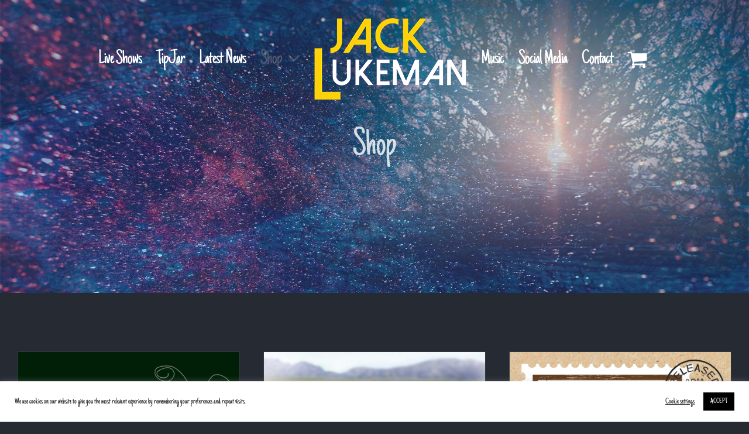

--- FILE ---
content_type: text/html; charset=UTF-8
request_url: https://www.jacklukeman.com/shop/?product_count=18&product_orderby=rating&product_view=grid&product_order=asc
body_size: 15300
content:
<!DOCTYPE html>
<html class="avada-html-layout-wide avada-html-header-position-top avada-header-color-not-opaque" lang="en-GB">
<head>
	<meta http-equiv="X-UA-Compatible" content="IE=edge" />
	<meta http-equiv="Content-Type" content="text/html; charset=utf-8"/>
	<meta name="viewport" content="width=device-width, initial-scale=1" />
		<script type="text/javascript">
		var tip_jar_wp_editing_strings = {"edit":"Edit","view":"View","remove":"Remove","choose_image":"Choose image","select_an_item_for_upload":"Select an item","use_uploaded_item":"Use item","choose_file_to_be_delivered":"Choose the file to be delievered to the user","enable_file_download_mode":"Enable File Download Mode","disable_file_download_mode":"Disable File Download Mode","deliverable_file_title":"Deliverable File","deliverable_file_description":"This file will be given to the user after they pay (or enter $0):","require_users_email_title":"Require User's Email?","require_users_email_description":"Do you want to require the user to enter their email to get this file?","email_required":"Email required","email_not_required":"Email not required","instructions_to_user_title":"Instructions to user","instructions_to_user_description":"This is what the user will see above the download button. Use it to give them instructions, or just say \"thanks\" for downloading.","instructions_title":"Instructions Title","instructions_description":"Instructions Description","file_download_mode_description":"File Download Mode allows you to give the user a file after they pay. Leave this disabled for a normal tip form.","tip_forms_display_style":"Tip Form's Display Style","how_should_the_tip_form_display":"How should the Tip Form display?","embed_in_place":"Embed in-place","start_as_a_button":"Start as a button","start_as_a_text_link":"Start as a text link","with_the_text":"with the text","which":"which","opens_in_place":"opens in-place","opens_in_modal":"opens in modal (pop-up)","when_clicked":"when clicked.","enable_recurring_options":"Enable recurring options? (Currently disabled)","disable_recurring_options":"Disable recurring options","agreement_text":"Agreement text","view_terms_button_text":"\"View Terms\" button text","terms_and_conditions_title":"Terms and Conditions Title","terms_and_conditions_body":"Terms and Conditions Body (leave this blank to hide on front-end)","optional_subtitle_here":"Optional subtitle here.","optional_title_here":"Optional title here.","optional_header_media_here":"\"Optional place to display audio or video.\"","insert_shortcode_area_title":"When you're ready, insert the shortcode.","insert_shortcode":"Insert Shortcode","update_shortcode":"Update Shortcode","cancel_shortcode":"Cancel","media_above_payment_form":"Set the media to show above payment form","description_top_media_type":"What would you like to show above the payment form?"};
	</script>
	<meta name='robots' content='index, follow, max-image-preview:large, max-snippet:-1, max-video-preview:-1' />

	<!-- This site is optimized with the Yoast SEO plugin v21.0 - https://yoast.com/wordpress/plugins/seo/ -->
	<title>Official Jack Lukeman Webshop</title>
	<meta name="description" content="Official Jack Lukeman webshop with CD, DVD, Vinyl and Downloads available to send worldwide" />
	<link rel="canonical" href="https://www.jacklukeman.com/shop/" />
	<meta property="og:locale" content="en_GB" />
	<meta property="og:type" content="article" />
	<meta property="og:title" content="Official Jack Lukeman Webshop" />
	<meta property="og:description" content="Official Jack Lukeman webshop with CD, DVD, Vinyl and Downloads available to send worldwide" />
	<meta property="og:url" content="https://www.jacklukeman.com/shop/" />
	<meta property="og:site_name" content="Jack Lukeman" />
	<meta property="article:publisher" content="https://www.facebook.com/jacklukeman" />
	<meta property="article:modified_time" content="2021-01-30T19:19:46+00:00" />
	<meta property="og:image" content="https://www.jacklukeman.com/wp-content/uploads/2021/01/shows-poster.jpg" />
	<meta property="og:image:width" content="600" />
	<meta property="og:image:height" content="849" />
	<meta property="og:image:type" content="image/jpeg" />
	<meta name="twitter:card" content="summary_large_image" />
	<meta name="twitter:site" content="@jackllukeman" />
	<script type="application/ld+json" class="yoast-schema-graph">{"@context":"https://schema.org","@graph":[{"@type":"WebPage","@id":"https://www.jacklukeman.com/shop/","url":"https://www.jacklukeman.com/shop/","name":"Official Jack Lukeman Webshop","isPartOf":{"@id":"https://www.jacklukeman.com/#website"},"primaryImageOfPage":{"@id":"https://www.jacklukeman.com/shop/#primaryimage"},"image":{"@id":"https://www.jacklukeman.com/shop/#primaryimage"},"thumbnailUrl":"https://www.jacklukeman.com/wp-content/uploads/2020/10/broken_cvr.jpg","datePublished":"2020-10-10T11:20:22+00:00","dateModified":"2021-01-30T19:19:46+00:00","description":"Official Jack Lukeman webshop with CD, DVD, Vinyl and Downloads available to send worldwide","breadcrumb":{"@id":"https://www.jacklukeman.com/shop/#breadcrumb"},"inLanguage":"en-GB","potentialAction":[{"@type":"ReadAction","target":["https://www.jacklukeman.com/shop/"]}]},{"@type":"ImageObject","inLanguage":"en-GB","@id":"https://www.jacklukeman.com/shop/#primaryimage","url":"https://www.jacklukeman.com/wp-content/uploads/2020/10/broken_cvr.jpg","contentUrl":"https://www.jacklukeman.com/wp-content/uploads/2020/10/broken_cvr.jpg","width":583,"height":583,"caption":"Broken Songs Album Cover"},{"@type":"BreadcrumbList","@id":"https://www.jacklukeman.com/shop/#breadcrumb","itemListElement":[{"@type":"ListItem","position":1,"name":"Home","item":"https://www.jacklukeman.com/"},{"@type":"ListItem","position":2,"name":"Shop"}]},{"@type":"WebSite","@id":"https://www.jacklukeman.com/#website","url":"https://www.jacklukeman.com/","name":"Jack Lukeman","description":"Irish Musican and Songwriter","publisher":{"@id":"https://www.jacklukeman.com/#organization"},"potentialAction":[{"@type":"SearchAction","target":{"@type":"EntryPoint","urlTemplate":"https://www.jacklukeman.com/?s={search_term_string}"},"query-input":"required name=search_term_string"}],"inLanguage":"en-GB"},{"@type":"Organization","@id":"https://www.jacklukeman.com/#organization","name":"Jack Lukeman","url":"https://www.jacklukeman.com/","logo":{"@type":"ImageObject","inLanguage":"en-GB","@id":"https://www.jacklukeman.com/#/schema/logo/image/","url":"https://www.jacklukeman.com/wp-content/uploads/2020/10/jl-logo-emailhdr.png","contentUrl":"https://www.jacklukeman.com/wp-content/uploads/2020/10/jl-logo-emailhdr.png","width":300,"height":133,"caption":"Jack Lukeman"},"image":{"@id":"https://www.jacklukeman.com/#/schema/logo/image/"},"sameAs":["https://www.facebook.com/jacklukeman","https://twitter.com/jackllukeman","https://www.youtube.com/jacklukeman","https://www.instagram.com/jacklukeman_aka_jackl/"]}]}</script>
	<!-- / Yoast SEO plugin. -->


<link rel='dns-prefetch' href='//widget.bandsintown.com' />
<link rel='dns-prefetch' href='//js.stripe.com' />
<link rel="alternate" type="application/rss+xml" title="Jack Lukeman &raquo; Feed" href="https://www.jacklukeman.com/feed/" />
					<link rel="shortcut icon" href="https://www.jacklukeman.com/wp-content/uploads/2020/10/JL-favx32.png" type="image/x-icon" />
		
					<!-- Apple Touch Icon -->
			<link rel="apple-touch-icon" sizes="180x180" href="https://www.jacklukeman.com/wp-content/uploads/2020/10/JL-favx100.png">
		
					<!-- Android Icon -->
			<link rel="icon" sizes="192x192" href="https://www.jacklukeman.com/wp-content/uploads/2020/10/JL-favx100.png">
		
					<!-- MS Edge Icon -->
			<meta name="msapplication-TileImage" content="https://www.jacklukeman.com/wp-content/uploads/2020/10/JL-favx100.png">
				<link rel="alternate" type="application/rss+xml" title="Jack Lukeman &raquo; Products Feed" href="https://www.jacklukeman.com/shop/feed/" />
<link rel='stylesheet' id='cookie-law-info-css' href='https://www.jacklukeman.com/wp-content/plugins/cookie-law-info/legacy/public/css/cookie-law-info-public.css?ver=3.2.1' type='text/css' media='all' />
<link rel='stylesheet' id='cookie-law-info-gdpr-css' href='https://www.jacklukeman.com/wp-content/plugins/cookie-law-info/legacy/public/css/cookie-law-info-gdpr.css?ver=3.2.1' type='text/css' media='all' />
<link rel='stylesheet' id='eeb-css-frontend-css' href='https://www.jacklukeman.com/wp-content/plugins/email-encoder-bundle/core/includes/assets/css/style.css?ver=240326-140052' type='text/css' media='all' />
<link rel='stylesheet' id='dashicons-css' href='https://www.jacklukeman.com/wp-includes/css/dashicons.min.css?ver=6.4.7' type='text/css' media='all' />
<style id='woocommerce-inline-inline-css' type='text/css'>
.woocommerce form .form-row .required { visibility: visible; }
</style>
<link rel='stylesheet' id='audioigniter-css' href='https://www.jacklukeman.com/wp-content/plugins/audioigniter/player/build/style.css?ver=2.0.0' type='text/css' media='all' />
<link rel='stylesheet' id='tip_jar_wp_default_skin-css' href='https://www.jacklukeman.com/wp-content/plugins/tip-jar-wp/includes/frontend/css/build/tip-jar-wp.css?ver=2.1.0' type='text/css' media='all' />
<link rel='stylesheet' id='tip_jar_wp_flags-css' href='https://www.jacklukeman.com/wp-content/plugins/tip-jar-wp/assets/images/flags/flags.min.css?ver=2.1.0' type='text/css' media='all' />
<style id='themecomplete-extra-css-inline-css' type='text/css'>
.woocommerce #content table.cart img.epo-upload-image, .woocommerce table.cart img.epo-upload-image, .woocommerce-page #content table.cart img.epo-upload-image, .woocommerce-page table.cart img.epo-upload-image, .epo-upload-image {max-width: calc(70% - 0.5em)  !important;max-height: none !important;}

</style>
<link rel='stylesheet' id='prdctfltr-css' href='https://www.jacklukeman.com/wp-content/plugins/prdctfltr/includes/css/style.min.css?ver=7.3.4' type='text/css' media='all' />
<link rel='stylesheet' id='fusion-dynamic-css-css' href='https://www.jacklukeman.com/wp-content/uploads/fusion-styles/e9274d13493ca1f0bfe3ffc946e05e44.min.css?ver=3.9.2' type='text/css' media='all' />
<script type="text/javascript" src="https://widget.bandsintown.com/main.min.js?ver=6.4.7" id="bit-tour-dates-js"></script>
<script type="text/javascript" src="https://www.jacklukeman.com/wp-includes/js/jquery/jquery.min.js?ver=3.7.1" id="jquery-core-js"></script>
<script type="text/javascript" id="cookie-law-info-js-extra">
/* <![CDATA[ */
var Cli_Data = {"nn_cookie_ids":["Google_gid","AMP_TOKEN","_gac_UA-7737556-1"],"cookielist":[],"non_necessary_cookies":{"non-necessary":["Google_gid","AMP_TOKEN","_gac_UA-7737556-1"]},"ccpaEnabled":"","ccpaRegionBased":"","ccpaBarEnabled":"","strictlyEnabled":["necessary","obligatoire"],"ccpaType":"gdpr","js_blocking":"1","custom_integration":"","triggerDomRefresh":"","secure_cookies":""};
var cli_cookiebar_settings = {"animate_speed_hide":"500","animate_speed_show":"500","background":"#FFF","border":"#b1a6a6c2","border_on":"","button_1_button_colour":"#000000","button_1_button_hover":"#000000","button_1_link_colour":"#fff","button_1_as_button":"1","button_1_new_win":"","button_2_button_colour":"#333","button_2_button_hover":"#292929","button_2_link_colour":"#444","button_2_as_button":"","button_2_hidebar":"","button_3_button_colour":"#3566bb","button_3_button_hover":"#2a5296","button_3_link_colour":"#fff","button_3_as_button":"1","button_3_new_win":"","button_4_button_colour":"#000","button_4_button_hover":"#000000","button_4_link_colour":"#333333","button_4_as_button":"","button_7_button_colour":"#61a229","button_7_button_hover":"#4e8221","button_7_link_colour":"#fff","button_7_as_button":"1","button_7_new_win":"","font_family":"inherit","header_fix":"","notify_animate_hide":"1","notify_animate_show":"","notify_div_id":"#cookie-law-info-bar","notify_position_horizontal":"right","notify_position_vertical":"bottom","scroll_close":"","scroll_close_reload":"","accept_close_reload":"","reject_close_reload":"","showagain_tab":"","showagain_background":"#fff","showagain_border":"#000","showagain_div_id":"#cookie-law-info-again","showagain_x_position":"100px","text":"#333333","show_once_yn":"","show_once":"10000","logging_on":"","as_popup":"","popup_overlay":"1","bar_heading_text":"","cookie_bar_as":"banner","popup_showagain_position":"bottom-right","widget_position":"left"};
var log_object = {"ajax_url":"https:\/\/www.jacklukeman.com\/wp-admin\/admin-ajax.php"};
/* ]]> */
</script>
<script type="text/javascript" src="https://www.jacklukeman.com/wp-content/plugins/cookie-law-info/legacy/public/js/cookie-law-info-public.js?ver=3.2.1" id="cookie-law-info-js"></script>
<script type="text/javascript" src="https://www.jacklukeman.com/wp-content/plugins/email-encoder-bundle/core/includes/assets/js/custom.js?ver=240326-140052" id="eeb-js-frontend-js"></script>
<script type="text/javascript" id="wp-goal-tracker-ga-js-extra">
/* <![CDATA[ */
var wpGoalTrackerGaEvents = {"pending":{"view_item":[],"begin_checkout":[],"add_to_cart":[],"view_cart":[],"purchase":[]}};
var wpGoalTrackerGa = {"version":"1.1.3","is_front_page":"","trackLinks":{"enabled":true,"type":"all"},"trackEmailLinks":"1","click":[],"visibility":[],"pageTitle":"Broken Songs"};
/* ]]> */
</script>
<script type="text/javascript" src="https://www.jacklukeman.com/wp-content/plugins/goal-tracker-ga/public/js/wp-goal-tracker-ga-public.js?ver=1.1.3" id="wp-goal-tracker-ga-js"></script>
<script type="text/javascript" src="https://www.jacklukeman.com/wp-includes/js/dist/vendor/wp-polyfill-inert.min.js?ver=3.1.2" id="wp-polyfill-inert-js"></script>
<script type="text/javascript" src="https://www.jacklukeman.com/wp-includes/js/dist/vendor/regenerator-runtime.min.js?ver=0.14.0" id="regenerator-runtime-js"></script>
<script type="text/javascript" src="https://www.jacklukeman.com/wp-includes/js/dist/vendor/wp-polyfill.min.js?ver=3.15.0" id="wp-polyfill-js"></script>
<script type="text/javascript" src="https://www.jacklukeman.com/wp-includes/js/dist/hooks.min.js?ver=c6aec9a8d4e5a5d543a1" id="wp-hooks-js"></script>
<script type="text/javascript" id="say-what-js-js-extra">
/* <![CDATA[ */
var say_what_data = {"replacements":{"woocommerce|In stock|":"Available"}};
/* ]]> */
</script>
<script type="text/javascript" src="https://www.jacklukeman.com/wp-content/plugins/say-what/assets/build/frontend.js?ver=fd31684c45e4d85aeb4e" id="say-what-js-js"></script>
<script type="text/javascript" src="https://www.jacklukeman.com/wp-includes/js/dist/vendor/react.min.js?ver=18.2.0" id="react-js"></script>
<script type="text/javascript" src="https://www.jacklukeman.com/wp-includes/js/dist/vendor/react-dom.min.js?ver=18.2.0" id="react-dom-js"></script>
<script type="text/javascript" src="https://js.stripe.com/v3/" id="stripe_js-js"></script>
<link rel="https://api.w.org/" href="https://www.jacklukeman.com/wp-json/" /><link rel="EditURI" type="application/rsd+xml" title="RSD" href="https://www.jacklukeman.com/xmlrpc.php?rsd" />
<meta name="generator" content="WordPress 6.4.7" />
<meta name="generator" content="WooCommerce 7.7.2" />
<!-- Global site tag (gtag.js) - Google Analytics -->
		<script async src="https://www.googletagmanager.com/gtag/js?id=G-FV7J97G3WR"></script>
		<script>
			window.dataLayer = window.dataLayer || [];
			function gtag(){dataLayer.push(arguments);}
			gtag("js", new Date());

			gtag("config", "G-FV7J97G3WR");
		</script><style type="text/css"></style><style type="text/css" id="css-fb-visibility">@media screen and (max-width: 640px){.fusion-no-small-visibility{display:none !important;}body .sm-text-align-center{text-align:center !important;}body .sm-text-align-left{text-align:left !important;}body .sm-text-align-right{text-align:right !important;}body .sm-flex-align-center{justify-content:center !important;}body .sm-flex-align-flex-start{justify-content:flex-start !important;}body .sm-flex-align-flex-end{justify-content:flex-end !important;}body .sm-mx-auto{margin-left:auto !important;margin-right:auto !important;}body .sm-ml-auto{margin-left:auto !important;}body .sm-mr-auto{margin-right:auto !important;}body .fusion-absolute-position-small{position:absolute;top:auto;width:100%;}.awb-sticky.awb-sticky-small{ position: sticky; top: var(--awb-sticky-offset,0); }}@media screen and (min-width: 641px) and (max-width: 1024px){.fusion-no-medium-visibility{display:none !important;}body .md-text-align-center{text-align:center !important;}body .md-text-align-left{text-align:left !important;}body .md-text-align-right{text-align:right !important;}body .md-flex-align-center{justify-content:center !important;}body .md-flex-align-flex-start{justify-content:flex-start !important;}body .md-flex-align-flex-end{justify-content:flex-end !important;}body .md-mx-auto{margin-left:auto !important;margin-right:auto !important;}body .md-ml-auto{margin-left:auto !important;}body .md-mr-auto{margin-right:auto !important;}body .fusion-absolute-position-medium{position:absolute;top:auto;width:100%;}.awb-sticky.awb-sticky-medium{ position: sticky; top: var(--awb-sticky-offset,0); }}@media screen and (min-width: 1025px){.fusion-no-large-visibility{display:none !important;}body .lg-text-align-center{text-align:center !important;}body .lg-text-align-left{text-align:left !important;}body .lg-text-align-right{text-align:right !important;}body .lg-flex-align-center{justify-content:center !important;}body .lg-flex-align-flex-start{justify-content:flex-start !important;}body .lg-flex-align-flex-end{justify-content:flex-end !important;}body .lg-mx-auto{margin-left:auto !important;margin-right:auto !important;}body .lg-ml-auto{margin-left:auto !important;}body .lg-mr-auto{margin-right:auto !important;}body .fusion-absolute-position-large{position:absolute;top:auto;width:100%;}.awb-sticky.awb-sticky-large{ position: sticky; top: var(--awb-sticky-offset,0); }}</style>	<noscript><style>.woocommerce-product-gallery{ opacity: 1 !important; }</style></noscript>
	<meta name="generator" content="Powered by Slider Revolution 6.6.7 - responsive, Mobile-Friendly Slider Plugin for WordPress with comfortable drag and drop interface." />
<meta name="generator" content="Product Filter for WooCommerce"/><script>function setREVStartSize(e){
			//window.requestAnimationFrame(function() {
				window.RSIW = window.RSIW===undefined ? window.innerWidth : window.RSIW;
				window.RSIH = window.RSIH===undefined ? window.innerHeight : window.RSIH;
				try {
					var pw = document.getElementById(e.c).parentNode.offsetWidth,
						newh;
					pw = pw===0 || isNaN(pw) || (e.l=="fullwidth" || e.layout=="fullwidth") ? window.RSIW : pw;
					e.tabw = e.tabw===undefined ? 0 : parseInt(e.tabw);
					e.thumbw = e.thumbw===undefined ? 0 : parseInt(e.thumbw);
					e.tabh = e.tabh===undefined ? 0 : parseInt(e.tabh);
					e.thumbh = e.thumbh===undefined ? 0 : parseInt(e.thumbh);
					e.tabhide = e.tabhide===undefined ? 0 : parseInt(e.tabhide);
					e.thumbhide = e.thumbhide===undefined ? 0 : parseInt(e.thumbhide);
					e.mh = e.mh===undefined || e.mh=="" || e.mh==="auto" ? 0 : parseInt(e.mh,0);
					if(e.layout==="fullscreen" || e.l==="fullscreen")
						newh = Math.max(e.mh,window.RSIH);
					else{
						e.gw = Array.isArray(e.gw) ? e.gw : [e.gw];
						for (var i in e.rl) if (e.gw[i]===undefined || e.gw[i]===0) e.gw[i] = e.gw[i-1];
						e.gh = e.el===undefined || e.el==="" || (Array.isArray(e.el) && e.el.length==0)? e.gh : e.el;
						e.gh = Array.isArray(e.gh) ? e.gh : [e.gh];
						for (var i in e.rl) if (e.gh[i]===undefined || e.gh[i]===0) e.gh[i] = e.gh[i-1];
											
						var nl = new Array(e.rl.length),
							ix = 0,
							sl;
						e.tabw = e.tabhide>=pw ? 0 : e.tabw;
						e.thumbw = e.thumbhide>=pw ? 0 : e.thumbw;
						e.tabh = e.tabhide>=pw ? 0 : e.tabh;
						e.thumbh = e.thumbhide>=pw ? 0 : e.thumbh;
						for (var i in e.rl) nl[i] = e.rl[i]<window.RSIW ? 0 : e.rl[i];
						sl = nl[0];
						for (var i in nl) if (sl>nl[i] && nl[i]>0) { sl = nl[i]; ix=i;}
						var m = pw>(e.gw[ix]+e.tabw+e.thumbw) ? 1 : (pw-(e.tabw+e.thumbw)) / (e.gw[ix]);
						newh =  (e.gh[ix] * m) + (e.tabh + e.thumbh);
					}
					var el = document.getElementById(e.c);
					if (el!==null && el) el.style.height = newh+"px";
					el = document.getElementById(e.c+"_wrapper");
					if (el!==null && el) {
						el.style.height = newh+"px";
						el.style.display = "block";
					}
				} catch(e){
					console.log("Failure at Presize of Slider:" + e)
				}
			//});
		  };</script>
		<style type="text/css" id="wp-custom-css">
			.checkout .payment_methods .payment_box {background-color:#323844}
.cart-empty woocommerce-info{padding:0px 20px;}
/**/
.tip-jar-wp-payment-field-recurring {display:none}
.top-jar-wp-alternate-actions {display:none}
input[type="email"],input[type="text"],input[type="tel"],input[type="number"],textarea {color:black}
/*.ff-item .ff-content p {font-size:18px}
.single-product #main .product h2.product_title {font-size:40px}*/
.product .product-buttons {display:none}
.single-product #main .product 
h2.product_title {font-size:40px}		</style>
				<script type="text/javascript">
			var doc = document.documentElement;
			doc.setAttribute( 'data-useragent', navigator.userAgent );
		</script>
		
	<script>
	jQuery( document ).ready( function() {
		var $buttons = jQuery( '.fusion-button[data-ga-url]' );
		jQuery.each( $buttons, function( index, element ) {
			jQuery( element ).attr( 'onclick', 'return gtag_report_conversion(\'' +  jQuery( element ).data( 'ga-url' ) + '\');' );
		} );
	} );
</script></head>

<body class="archive post-type-archive post-type-archive-product wp-custom-logo theme-jacklukeman woocommerce-shop woocommerce woocommerce-page woocommerce-no-js awb-no-sidebars fusion-image-hovers fusion-pagination-sizing fusion-button_type-flat fusion-button_span-no fusion-button_gradient-linear avada-image-rollover-circle-no avada-image-rollover-yes avada-image-rollover-direction-left prdctfltr-ajax prdctfltr-shop fusion-body ltr fusion-sticky-header no-tablet-sticky-header no-mobile-sticky-header no-mobile-slidingbar no-desktop-totop no-mobile-totop avada-has-rev-slider-styles fusion-disable-outline fusion-sub-menu-fade mobile-logo-pos-left layout-wide-mode avada-has-boxed-modal-shadow-none layout-scroll-offset-full avada-has-zero-margin-offset-top fusion-top-header menu-text-align-center fusion-woo-product-design-classic fusion-woo-shop-page-columns-3 fusion-woo-related-columns-3 fusion-woo-archive-page-columns-3 avada-has-woo-gallery-disabled woo-sale-badge-circle woo-outofstock-badge-top_bar mobile-menu-design-classic fusion-show-pagination-text fusion-header-layout-v7 avada-responsive avada-footer-fx-none avada-menu-highlight-style-bar fusion-search-form-classic fusion-main-menu-search-dropdown fusion-avatar-square avada-sticky-shrinkage avada-dropdown-styles avada-blog-layout-timeline avada-blog-archive-layout-masonry avada-header-shadow-no avada-menu-icon-position-left avada-has-megamenu-shadow avada-has-mainmenu-dropdown-divider avada-has-header-100-width avada-has-pagetitle-bg-full avada-has-100-footer avada-has-breadcrumb-mobile-hidden avada-has-pagetitlebar-retina-bg-image avada-has-titlebar-bar_and_content avada-has-pagination-padding avada-flyout-menu-direction-fade avada-ec-views-v1" data-awb-post-id="1353">
		<a class="skip-link screen-reader-text" href="#content">Skip to content</a>

	<div id="boxed-wrapper">
		
		<div id="wrapper" class="fusion-wrapper">
			<div id="home" style="position:relative;top:-1px;"></div>
							
					
			<header class="fusion-header-wrapper">
				<div class="fusion-header-v7 fusion-logo-alignment fusion-logo-left fusion-sticky-menu- fusion-sticky-logo-1 fusion-mobile-logo-1  fusion-mobile-menu-design-classic">
					<div class="fusion-header-sticky-height"></div>
<div class="fusion-header" >
	<div class="fusion-row fusion-middle-logo-menu">
				<nav class="fusion-main-menu fusion-main-menu-sticky" aria-label="Main Menu"><ul id="menu-main-menu" class="fusion-menu fusion-middle-logo-ul"><li  id="menu-item-20"  class="menu-item menu-item-type-post_type menu-item-object-page menu-item-20"  data-item-id="20"><a  href="https://www.jacklukeman.com/gigs/" class="fusion-top-level-link fusion-bar-highlight"><span class="menu-text">Live Shows</span></a></li><li  id="menu-item-2550"  class="menu-item menu-item-type-post_type menu-item-object-page menu-item-2550"  data-item-id="2550"><a  href="https://www.jacklukeman.com/tips/" class="fusion-top-level-link fusion-bar-highlight"><span class="menu-text">TipJar</span></a></li><li  id="menu-item-19"  class="menu-item menu-item-type-post_type menu-item-object-page menu-item-19"  data-item-id="19"><a  href="https://www.jacklukeman.com/news/" class="fusion-top-level-link fusion-bar-highlight"><span class="menu-text">Latest News</span></a></li><li  id="menu-item-1305"  class="menu-item menu-item-type-post_type menu-item-object-page menu-item-has-children current-menu-item current_page_item menu-item-1305 fusion-dropdown-menu"  data-item-id="1305"><a  href="https://www.jacklukeman.com/shop/" class="fusion-top-level-link fusion-bar-highlight"><span class="menu-text">Shop</span> <span class="fusion-caret"><i class="fusion-dropdown-indicator" aria-hidden="true"></i></span></a><ul class="sub-menu"><li  id="menu-item-1767"  class="menu-item menu-item-type-post_type menu-item-object-page menu-item-1767 fusion-dropdown-submenu" ><a  href="https://www.jacklukeman.com/account/" class="fusion-bar-highlight"><span>My Account</span></a></li></ul></li>	<li class="fusion-middle-logo-menu-logo fusion-logo" data-margin-top="31px" data-margin-bottom="31px" data-margin-left="0px" data-margin-right="0px">
			<a class="fusion-logo-link"  href="https://www.jacklukeman.com/" >

						<!-- standard logo -->
			<img src="https://www.jacklukeman.com/wp-content/uploads/2022/09/echo-on-logo.png" srcset="https://www.jacklukeman.com/wp-content/uploads/2022/09/echo-on-logo.png 1x, https://www.jacklukeman.com/wp-content/uploads/2022/09/echo-on-logox2.png 2x" width="260" height="139" style="max-height:139px;height:auto;" alt="Jack Lukeman Logo" data-retina_logo_url="https://www.jacklukeman.com/wp-content/uploads/2022/09/echo-on-logox2.png" class="fusion-standard-logo" />

											<!-- mobile logo -->
				<img src="https://www.jacklukeman.com/wp-content/uploads/2022/09/echo-on-logo.png" srcset="https://www.jacklukeman.com/wp-content/uploads/2022/09/echo-on-logo.png 1x, https://www.jacklukeman.com/wp-content/uploads/2022/09/echo-on-logox2.png 2x" width="260" height="139" style="max-height:139px;height:auto;" alt="Jack Lukeman Logo" data-retina_logo_url="https://www.jacklukeman.com/wp-content/uploads/2022/09/echo-on-logox2.png" class="fusion-mobile-logo" />
			
											<!-- sticky header logo -->
				<img src="https://www.jacklukeman.com/wp-content/uploads/2022/09/echo-on-logo.png" srcset="https://www.jacklukeman.com/wp-content/uploads/2022/09/echo-on-logo.png 1x, https://www.jacklukeman.com/wp-content/uploads/2022/09/echo-on-logox2.png 2x" width="260" height="139" style="max-height:139px;height:auto;" alt="Jack Lukeman Logo" data-retina_logo_url="https://www.jacklukeman.com/wp-content/uploads/2022/09/echo-on-logox2.png" class="fusion-sticky-logo" />
					</a>
		</li><li  id="menu-item-1600"  class="menu-item menu-item-type-post_type menu-item-object-page menu-item-1600"  data-item-id="1600"><a  href="https://www.jacklukeman.com/music/" class="fusion-top-level-link fusion-bar-highlight"><span class="menu-text">Music</span></a></li><li  id="menu-item-1447"  class="menu-item menu-item-type-post_type menu-item-object-page menu-item-1447"  data-item-id="1447"><a  href="https://www.jacklukeman.com/social/" class="fusion-top-level-link fusion-bar-highlight"><span class="menu-text">Social Media</span></a></li><li  id="menu-item-2250"  class="menu-item menu-item-type-post_type menu-item-object-page menu-item-2250"  data-item-id="2250"><a  href="https://www.jacklukeman.com/contact/" class="fusion-top-level-link fusion-bar-highlight"><span class="menu-text">Contact</span></a></li><li class="fusion-custom-menu-item fusion-menu-cart fusion-main-menu-cart fusion-widget-cart-counter"><a class="fusion-main-menu-icon fusion-bar-highlight" href="https://www.jacklukeman.com/basket/"><span class="menu-text" aria-label="View Cart"></span></a></li></ul></nav><div class="fusion-mobile-navigation"><ul id="menu-main-menu-1" class="fusion-mobile-menu"><li   class="menu-item menu-item-type-post_type menu-item-object-page menu-item-20"  data-item-id="20"><a  href="https://www.jacklukeman.com/gigs/" class="fusion-top-level-link fusion-bar-highlight"><span class="menu-text">Live Shows</span></a></li><li   class="menu-item menu-item-type-post_type menu-item-object-page menu-item-2550"  data-item-id="2550"><a  href="https://www.jacklukeman.com/tips/" class="fusion-top-level-link fusion-bar-highlight"><span class="menu-text">TipJar</span></a></li><li   class="menu-item menu-item-type-post_type menu-item-object-page menu-item-19"  data-item-id="19"><a  href="https://www.jacklukeman.com/news/" class="fusion-top-level-link fusion-bar-highlight"><span class="menu-text">Latest News</span></a></li><li   class="menu-item menu-item-type-post_type menu-item-object-page menu-item-has-children current-menu-item current_page_item menu-item-1305 fusion-dropdown-menu"  data-item-id="1305"><a  href="https://www.jacklukeman.com/shop/" class="fusion-top-level-link fusion-bar-highlight"><span class="menu-text">Shop</span> <span class="fusion-caret"><i class="fusion-dropdown-indicator" aria-hidden="true"></i></span></a><ul class="sub-menu"><li   class="menu-item menu-item-type-post_type menu-item-object-page menu-item-1767 fusion-dropdown-submenu" ><a  href="https://www.jacklukeman.com/account/" class="fusion-bar-highlight"><span>My Account</span></a></li></ul></li>	<li class="fusion-middle-logo-menu-logo fusion-logo" data-margin-top="31px" data-margin-bottom="31px" data-margin-left="0px" data-margin-right="0px">
			<a class="fusion-logo-link"  href="https://www.jacklukeman.com/" >

						<!-- standard logo -->
			<img src="https://www.jacklukeman.com/wp-content/uploads/2022/09/echo-on-logo.png" srcset="https://www.jacklukeman.com/wp-content/uploads/2022/09/echo-on-logo.png 1x, https://www.jacklukeman.com/wp-content/uploads/2022/09/echo-on-logox2.png 2x" width="260" height="139" style="max-height:139px;height:auto;" alt="Jack Lukeman Logo" data-retina_logo_url="https://www.jacklukeman.com/wp-content/uploads/2022/09/echo-on-logox2.png" class="fusion-standard-logo" />

											<!-- mobile logo -->
				<img src="https://www.jacklukeman.com/wp-content/uploads/2022/09/echo-on-logo.png" srcset="https://www.jacklukeman.com/wp-content/uploads/2022/09/echo-on-logo.png 1x, https://www.jacklukeman.com/wp-content/uploads/2022/09/echo-on-logox2.png 2x" width="260" height="139" style="max-height:139px;height:auto;" alt="Jack Lukeman Logo" data-retina_logo_url="https://www.jacklukeman.com/wp-content/uploads/2022/09/echo-on-logox2.png" class="fusion-mobile-logo" />
			
											<!-- sticky header logo -->
				<img src="https://www.jacklukeman.com/wp-content/uploads/2022/09/echo-on-logo.png" srcset="https://www.jacklukeman.com/wp-content/uploads/2022/09/echo-on-logo.png 1x, https://www.jacklukeman.com/wp-content/uploads/2022/09/echo-on-logox2.png 2x" width="260" height="139" style="max-height:139px;height:auto;" alt="Jack Lukeman Logo" data-retina_logo_url="https://www.jacklukeman.com/wp-content/uploads/2022/09/echo-on-logox2.png" class="fusion-sticky-logo" />
					</a>
		</li><li   class="menu-item menu-item-type-post_type menu-item-object-page menu-item-1600"  data-item-id="1600"><a  href="https://www.jacklukeman.com/music/" class="fusion-top-level-link fusion-bar-highlight"><span class="menu-text">Music</span></a></li><li   class="menu-item menu-item-type-post_type menu-item-object-page menu-item-1447"  data-item-id="1447"><a  href="https://www.jacklukeman.com/social/" class="fusion-top-level-link fusion-bar-highlight"><span class="menu-text">Social Media</span></a></li><li   class="menu-item menu-item-type-post_type menu-item-object-page menu-item-2250"  data-item-id="2250"><a  href="https://www.jacklukeman.com/contact/" class="fusion-top-level-link fusion-bar-highlight"><span class="menu-text">Contact</span></a></li></ul></div>
<nav class="fusion-mobile-nav-holder fusion-mobile-menu-text-align-left" aria-label="Main Menu Mobile"></nav>

					</div>
</div>
				</div>
				<div class="fusion-clearfix"></div>
			</header>
								
							<div id="sliders-container" class="fusion-slider-visibility">
					</div>
				
					
							
			<section class="avada-page-titlebar-wrapper" aria-label="Page Title Bar">
	<div class="fusion-page-title-bar fusion-page-title-bar-breadcrumbs fusion-page-title-bar-center">
		<div class="fusion-page-title-row">
			<div class="fusion-page-title-wrapper">
				<div class="fusion-page-title-captions">

																							<h1 class="entry-title">Shop</h1>

											
																
				</div>

				
			</div>
		</div>
	</div>
</section>

						<main id="main" class="clearfix ">
				<div class="fusion-row" style="">
		<div class="woocommerce-container">
			<section id="content" class="" style="">
		<header class="woocommerce-products-header">
	
	</header>
<div class="woocommerce-notices-wrapper"></div>
<div class="catalog-ordering fusion-clearfix">
			<div class="orderby-order-container">
			<ul class="orderby order-dropdown">
				<li>
					<span class="current-li">
						<span class="current-li-content">
														<a aria-haspopup="true">Sort by <strong>Rating</strong></a>
						</span>
					</span>
					<ul>
																			<li class="">
																<a href="?product_count=18&product_orderby=default&product_view=grid&product_order=asc">Sort by <strong>Default Order</strong></a>
							</li>
												<li class="">
														<a href="?product_count=18&product_orderby=name&product_view=grid&product_order=asc">Sort by <strong>Name</strong></a>
						</li>
						<li class="">
														<a href="?product_count=18&product_orderby=price&product_view=grid&product_order=asc">Sort by <strong>Price</strong></a>
						</li>
						<li class="">
														<a href="?product_count=18&product_orderby=date&product_view=grid&product_order=asc">Sort by <strong>Date</strong></a>
						</li>
						<li class="">
														<a href="?product_count=18&product_orderby=popularity&product_view=grid&product_order=asc">Sort by <strong>Popularity</strong></a>
						</li>

													<li class="current">
																<a href="?product_count=18&product_orderby=rating&product_view=grid&product_order=asc">Sort by <strong>Rating</strong></a>
							</li>
											</ul>
				</li>
			</ul>

			<ul class="order">
															<li class="asc"><a aria-label="Descending order" aria-haspopup="true" href="?product_count=18&product_orderby=rating&product_view=grid&product_order=desc"><i class="awb-icon-arrow-down2" aria-hidden="true"></i></a></li>
												</ul>
		</div>

		<ul class="sort-count order-dropdown">
			<li>
				<span class="current-li">
					<a aria-haspopup="true">
						Show <strong>9 Products</strong>						</a>
					</span>
				<ul>
					<li class="">
						<a href="?product_count=9&product_orderby=rating&product_view=grid&product_order=asc">
							Show <strong>9 Products</strong>						</a>
					</li>
					<li class="current">
						<a href="?product_count=18&product_orderby=rating&product_view=grid&product_order=asc">
							Show <strong>18 Products</strong>						</a>
					</li>
					<li class="">
						<a href="?product_count=27&product_orderby=rating&product_view=grid&product_order=asc">
							Show <strong>27 Products</strong>						</a>
					</li>
				</ul>
			</li>
		</ul>
	
																<ul class="fusion-grid-list-view">
			<li class="fusion-grid-view-li active-view">
				<a class="fusion-grid-view" aria-label="View as grid" aria-haspopup="true" href="?product_count=18&product_orderby=rating&product_view=grid&product_order=asc"><i class="awb-icon-grid icomoon-grid" aria-hidden="true"></i></a>
			</li>
			<li class="fusion-list-view-li">
				<a class="fusion-list-view" aria-haspopup="true" aria-label="View as list" href="?product_count=18&product_orderby=rating&product_view=list&product_order=asc"><i class="awb-icon-list icomoon-list" aria-hidden="true"></i></a>
			</li>
		</ul>
	</div>
<ul class="products clearfix products-3">
<li class="product type-product post-1353 status-publish first instock product_cat-cd has-post-thumbnail taxable shipping-taxable purchasable product-type-simple product-grid-view">
	<div class="fusion-product-wrapper">
<a href="https://www.jacklukeman.com/product/broken-songs/" class="product-images" aria-label="Broken Songs">

<div class="featured-image">
		<img width="500" height="500" src="https://www.jacklukeman.com/wp-content/uploads/2020/10/broken_cvr-500x500.jpg" class="attachment-woocommerce_thumbnail size-woocommerce_thumbnail wp-post-image" alt="Broken Songs Album Cover" decoding="async" fetchpriority="high" srcset="https://www.jacklukeman.com/wp-content/uploads/2020/10/broken_cvr-66x66.jpg 66w, https://www.jacklukeman.com/wp-content/uploads/2020/10/broken_cvr-150x150.jpg 150w, https://www.jacklukeman.com/wp-content/uploads/2020/10/broken_cvr-200x200.jpg 200w, https://www.jacklukeman.com/wp-content/uploads/2020/10/broken_cvr-300x300.jpg 300w, https://www.jacklukeman.com/wp-content/uploads/2020/10/broken_cvr-400x400.jpg 400w, https://www.jacklukeman.com/wp-content/uploads/2020/10/broken_cvr-500x500.jpg 500w, https://www.jacklukeman.com/wp-content/uploads/2020/10/broken_cvr.jpg 583w" sizes="(max-width: 500px) 100vw, 500px" />
						<div class="cart-loading"><i class="awb-icon-spinner" aria-hidden="true"></i></div>
			</div>
</a>
<div class="fusion-product-content">
	<div class="product-details">
		<div class="product-details-container">
<h3 class="product-title">
	<a href="https://www.jacklukeman.com/product/broken-songs/">
		Broken Songs	</a>
</h3>
<div class="fusion-price-rating">

	<span class="price"><span class="woocommerce-Price-amount amount"><bdi><span class="woocommerce-Price-currencySymbol">&euro;</span>12.99</bdi></span> <small class="woocommerce-price-suffix">inc VAT</small></span>
		</div>
	</div>
</div>


	<div class="product-buttons">
		<div class="fusion-content-sep sep-single sep-solid"></div>
		<div class="product-buttons-container clearfix">
<a href="?add-to-cart=1353" data-quantity="1" class="button product_type_simple add_to_cart_button ajax_add_to_cart" data-product_id="1353" data-product_sku="cd-broken" aria-label="Add &ldquo;Broken Songs&rdquo; to your basket" rel="nofollow">Add to basket</a>
<a href="https://www.jacklukeman.com/product/broken-songs/" class="show_details_button">
	Details</a>


	</div>
	</div>

	</div> </div>
</li>
<li class="product type-product post-1354 status-publish instock product_cat-cd has-post-thumbnail taxable shipping-taxable purchasable product-type-simple product-grid-view">
	<div class="fusion-product-wrapper">
<a href="https://www.jacklukeman.com/product/burn-on-the-songs-of-randy-newman/" class="product-images" aria-label="Burn On &#8211; The Songs of Randy Newman">

<div class="featured-image">
		<img width="500" height="500" src="https://www.jacklukeman.com/wp-content/uploads/2020/10/burnon_cvr-500x500.jpg" class="attachment-woocommerce_thumbnail size-woocommerce_thumbnail wp-post-image" alt="Burn On Album Cover" decoding="async" srcset="https://www.jacklukeman.com/wp-content/uploads/2020/10/burnon_cvr-66x66.jpg 66w, https://www.jacklukeman.com/wp-content/uploads/2020/10/burnon_cvr-150x150.jpg 150w, https://www.jacklukeman.com/wp-content/uploads/2020/10/burnon_cvr-200x200.jpg 200w, https://www.jacklukeman.com/wp-content/uploads/2020/10/burnon_cvr-300x300.jpg 300w, https://www.jacklukeman.com/wp-content/uploads/2020/10/burnon_cvr-400x400.jpg 400w, https://www.jacklukeman.com/wp-content/uploads/2020/10/burnon_cvr-500x500.jpg 500w, https://www.jacklukeman.com/wp-content/uploads/2020/10/burnon_cvr.jpg 600w" sizes="(max-width: 500px) 100vw, 500px" />
						<div class="cart-loading"><i class="awb-icon-spinner" aria-hidden="true"></i></div>
			</div>
</a>
<div class="fusion-product-content">
	<div class="product-details">
		<div class="product-details-container">
<h3 class="product-title">
	<a href="https://www.jacklukeman.com/product/burn-on-the-songs-of-randy-newman/">
		Burn On &#8211; The Songs of Randy Newman	</a>
</h3>
<div class="fusion-price-rating">

	<span class="price"><span class="woocommerce-Price-amount amount"><bdi><span class="woocommerce-Price-currencySymbol">&euro;</span>12.99</bdi></span> <small class="woocommerce-price-suffix">inc VAT</small></span>
		</div>
	</div>
</div>


	<div class="product-buttons">
		<div class="fusion-content-sep sep-single sep-solid"></div>
		<div class="product-buttons-container clearfix">
<a href="?add-to-cart=1354" data-quantity="1" class="button product_type_simple add_to_cart_button ajax_add_to_cart" data-product_id="1354" data-product_sku="cd-burn-on" aria-label="Add &ldquo;Burn On - The Songs of Randy Newman&rdquo; to your basket" rel="nofollow">Add to basket</a>
<a href="https://www.jacklukeman.com/product/burn-on-the-songs-of-randy-newman/" class="show_details_button">
	Details</a>


	</div>
	</div>

	</div> </div>
</li>
<li class="product type-product post-1358 status-publish last instock product_cat-cd product_tag-lockdown-live has-post-thumbnail taxable shipping-taxable purchasable product-type-simple product-grid-view">
	<div class="fusion-product-wrapper">
<a href="https://www.jacklukeman.com/product/live-lockdown-sessions-volume-1-cd/" class="product-images" aria-label="Live Lockdown Sessions &#8211; Volume 1 (CD)">

<div class="featured-image">
		<img width="500" height="500" src="https://www.jacklukeman.com/wp-content/uploads/2020/10/jack-lukeman-live-1.jpg" class="attachment-woocommerce_thumbnail size-woocommerce_thumbnail wp-post-image" alt="Lockdown Sessions Album Cover" decoding="async" srcset="https://www.jacklukeman.com/wp-content/uploads/2020/10/jack-lukeman-live-1-66x66.jpg 66w, https://www.jacklukeman.com/wp-content/uploads/2020/10/jack-lukeman-live-1-150x150.jpg 150w, https://www.jacklukeman.com/wp-content/uploads/2020/10/jack-lukeman-live-1-200x200.jpg 200w, https://www.jacklukeman.com/wp-content/uploads/2020/10/jack-lukeman-live-1-300x300.jpg 300w, https://www.jacklukeman.com/wp-content/uploads/2020/10/jack-lukeman-live-1-400x400.jpg 400w, https://www.jacklukeman.com/wp-content/uploads/2020/10/jack-lukeman-live-1.jpg 500w" sizes="(max-width: 500px) 100vw, 500px" />
						<div class="cart-loading"><i class="awb-icon-spinner" aria-hidden="true"></i></div>
			</div>
</a>
<div class="fusion-product-content">
	<div class="product-details">
		<div class="product-details-container">
<h3 class="product-title">
	<a href="https://www.jacklukeman.com/product/live-lockdown-sessions-volume-1-cd/">
		Live Lockdown Sessions &#8211; Volume 1 (CD)	</a>
</h3>
<div class="fusion-price-rating">

	<span class="price"><span class="woocommerce-Price-amount amount"><bdi><span class="woocommerce-Price-currencySymbol">&euro;</span>12.99</bdi></span> <small class="woocommerce-price-suffix">inc VAT</small></span>
		</div>
	</div>
</div>


	<div class="product-buttons">
		<div class="fusion-content-sep sep-single sep-solid"></div>
		<div class="product-buttons-container clearfix">
<a href="?add-to-cart=1358" data-quantity="1" class="button product_type_simple add_to_cart_button ajax_add_to_cart" data-product_id="1358" data-product_sku="cd-lockdown-vol1" aria-label="Add &ldquo;Live Lockdown Sessions - Volume 1 (CD)&rdquo; to your basket" rel="nofollow">Add to basket</a>
<a href="https://www.jacklukeman.com/product/live-lockdown-sessions-volume-1-cd/" class="show_details_button">
	Details</a>


	</div>
	</div>

	</div> </div>
</li>
<li class="product type-product post-1360 status-publish first instock product_cat-cd product_cat-download product_cat-vinyl has-post-thumbnail taxable shipping-taxable purchasable product-type-variable product-grid-view">
	<div class="fusion-product-wrapper">
<a href="https://www.jacklukeman.com/product/magic-days/" class="product-images" aria-label="Magic Days (CD, Download, Vinyl)">

<div class="featured-image">
		<img width="500" height="500" src="https://www.jacklukeman.com/wp-content/uploads/2020/10/magic-days-500x500.jpg" class="attachment-woocommerce_thumbnail size-woocommerce_thumbnail wp-post-image" alt="Magic Days Album Cover" decoding="async" srcset="https://www.jacklukeman.com/wp-content/uploads/2020/10/magic-days-66x66.jpg 66w, https://www.jacklukeman.com/wp-content/uploads/2020/10/magic-days-150x150.jpg 150w, https://www.jacklukeman.com/wp-content/uploads/2020/10/magic-days-200x200.jpg 200w, https://www.jacklukeman.com/wp-content/uploads/2020/10/magic-days-300x300.jpg 300w, https://www.jacklukeman.com/wp-content/uploads/2020/10/magic-days-400x400.jpg 400w, https://www.jacklukeman.com/wp-content/uploads/2020/10/magic-days-500x500.jpg 500w, https://www.jacklukeman.com/wp-content/uploads/2020/10/magic-days-600x600.jpg 600w, https://www.jacklukeman.com/wp-content/uploads/2020/10/magic-days-700x700.jpg 700w, https://www.jacklukeman.com/wp-content/uploads/2020/10/magic-days-768x768.jpg 768w, https://www.jacklukeman.com/wp-content/uploads/2020/10/magic-days.jpg 800w" sizes="(max-width: 500px) 100vw, 500px" />
						<div class="cart-loading"><i class="awb-icon-spinner" aria-hidden="true"></i></div>
			</div>
</a>
<div class="fusion-product-content">
	<div class="product-details">
		<div class="product-details-container">
<h3 class="product-title">
	<a href="https://www.jacklukeman.com/product/magic-days/">
		Magic Days (CD, Download, Vinyl)	</a>
</h3>
<div class="fusion-price-rating">

	<span class="price"><span class="woocommerce-Price-amount amount"><bdi><span class="woocommerce-Price-currencySymbol">&euro;</span>10.99</bdi></span> &ndash; <span class="woocommerce-Price-amount amount"><bdi><span class="woocommerce-Price-currencySymbol">&euro;</span>25.00</bdi></span> <small class="woocommerce-price-suffix">inc VAT</small></span>
		</div>
	</div>
</div>


	<div class="product-buttons">
		<div class="fusion-content-sep sep-single sep-solid"></div>
		<div class="product-buttons-container clearfix">
<a href="https://www.jacklukeman.com/product/magic-days/" data-quantity="1" class="button product_type_variable add_to_cart_button" data-product_id="1360" data-product_sku="cd-magic-days" aria-label="Select options for &ldquo;Magic Days (CD, Download, Vinyl)&rdquo;" rel="nofollow">Select options</a>
<a href="https://www.jacklukeman.com/product/magic-days/" class="show_details_button">
	Details</a>


	</div>
	</div>

	</div> </div>
</li>
<li class="product type-product post-1363 status-publish instock product_cat-cd has-post-thumbnail taxable shipping-taxable purchasable product-type-simple product-grid-view">
	<div class="fusion-product-wrapper">
<a href="https://www.jacklukeman.com/product/metropolis-blue/" class="product-images" aria-label="Metropolis Blue">

<div class="featured-image">
		<img width="500" height="498" src="https://www.jacklukeman.com/wp-content/uploads/2020/10/metro_cvr-500x498.jpg" class="attachment-woocommerce_thumbnail size-woocommerce_thumbnail wp-post-image" alt="Metropolis Blue Album Cover" decoding="async" srcset="https://www.jacklukeman.com/wp-content/uploads/2020/10/metro_cvr-66x66.jpg 66w, https://www.jacklukeman.com/wp-content/uploads/2020/10/metro_cvr-150x150.jpg 150w, https://www.jacklukeman.com/wp-content/uploads/2020/10/metro_cvr-200x200.jpg 200w, https://www.jacklukeman.com/wp-content/uploads/2020/10/metro_cvr-300x300.jpg 300w, https://www.jacklukeman.com/wp-content/uploads/2020/10/metro_cvr-400x398.jpg 400w, https://www.jacklukeman.com/wp-content/uploads/2020/10/metro_cvr-500x498.jpg 500w, https://www.jacklukeman.com/wp-content/uploads/2020/10/metro_cvr-600x597.jpg 600w, https://www.jacklukeman.com/wp-content/uploads/2020/10/metro_cvr-700x697.jpg 700w, https://www.jacklukeman.com/wp-content/uploads/2020/10/metro_cvr-768x764.jpg 768w, https://www.jacklukeman.com/wp-content/uploads/2020/10/metro_cvr-800x796.jpg 800w, https://www.jacklukeman.com/wp-content/uploads/2020/10/metro_cvr.jpg 825w" sizes="(max-width: 500px) 100vw, 500px" />
						<div class="cart-loading"><i class="awb-icon-spinner" aria-hidden="true"></i></div>
			</div>
</a>
<div class="fusion-product-content">
	<div class="product-details">
		<div class="product-details-container">
<h3 class="product-title">
	<a href="https://www.jacklukeman.com/product/metropolis-blue/">
		Metropolis Blue	</a>
</h3>
<div class="fusion-price-rating">

	<span class="price"><span class="woocommerce-Price-amount amount"><bdi><span class="woocommerce-Price-currencySymbol">&euro;</span>12.99</bdi></span> <small class="woocommerce-price-suffix">inc VAT</small></span>
		</div>
	</div>
</div>


	<div class="product-buttons">
		<div class="fusion-content-sep sep-single sep-solid"></div>
		<div class="product-buttons-container clearfix">
<a href="?add-to-cart=1363" data-quantity="1" class="button product_type_simple add_to_cart_button ajax_add_to_cart" data-product_id="1363" data-product_sku="cd-metroblue" aria-label="Add &ldquo;Metropolis Blue&rdquo; to your basket" rel="nofollow">Add to basket</a>
<a href="https://www.jacklukeman.com/product/metropolis-blue/" class="show_details_button">
	Details</a>


	</div>
	</div>

	</div> </div>
</li>
<li class="product type-product post-1367 status-publish last instock product_cat-cd has-post-thumbnail taxable shipping-taxable purchasable product-type-simple product-grid-view">
	<div class="fusion-product-wrapper">
<a href="https://www.jacklukeman.com/product/open-your-borders/" class="product-images" aria-label="Open your Borders (Compilation)">

<div class="featured-image">
		<img width="500" height="500" src="https://www.jacklukeman.com/wp-content/uploads/2020/10/borders-f-500x500.jpg" class="attachment-woocommerce_thumbnail size-woocommerce_thumbnail wp-post-image" alt="Open your Borders Album Cover" decoding="async" srcset="https://www.jacklukeman.com/wp-content/uploads/2020/10/borders-f-66x66.jpg 66w, https://www.jacklukeman.com/wp-content/uploads/2020/10/borders-f-150x150.jpg 150w, https://www.jacklukeman.com/wp-content/uploads/2020/10/borders-f-200x200.jpg 200w, https://www.jacklukeman.com/wp-content/uploads/2020/10/borders-f-300x300.jpg 300w, https://www.jacklukeman.com/wp-content/uploads/2020/10/borders-f-400x400.jpg 400w, https://www.jacklukeman.com/wp-content/uploads/2020/10/borders-f-500x500.jpg 500w, https://www.jacklukeman.com/wp-content/uploads/2020/10/borders-f-600x600.jpg 600w, https://www.jacklukeman.com/wp-content/uploads/2020/10/borders-f-700x700.jpg 700w, https://www.jacklukeman.com/wp-content/uploads/2020/10/borders-f-768x768.jpg 768w, https://www.jacklukeman.com/wp-content/uploads/2020/10/borders-f.jpg 800w" sizes="(max-width: 500px) 100vw, 500px" />
						<div class="cart-loading"><i class="awb-icon-spinner" aria-hidden="true"></i></div>
			</div>
</a>
<div class="fusion-product-content">
	<div class="product-details">
		<div class="product-details-container">
<h3 class="product-title">
	<a href="https://www.jacklukeman.com/product/open-your-borders/">
		Open your Borders (Compilation)	</a>
</h3>
<div class="fusion-price-rating">

	<span class="price"><span class="woocommerce-Price-amount amount"><bdi><span class="woocommerce-Price-currencySymbol">&euro;</span>12.99</bdi></span> <small class="woocommerce-price-suffix">inc VAT</small></span>
		</div>
	</div>
</div>


	<div class="product-buttons">
		<div class="fusion-content-sep sep-single sep-solid"></div>
		<div class="product-buttons-container clearfix">
<a href="?add-to-cart=1367" data-quantity="1" class="button product_type_simple add_to_cart_button ajax_add_to_cart" data-product_id="1367" data-product_sku="cd-borders" aria-label="Add &ldquo;Open your Borders (Compilation)&rdquo; to your basket" rel="nofollow">Add to basket</a>
<a href="https://www.jacklukeman.com/product/open-your-borders/" class="show_details_button">
	Details</a>


	</div>
	</div>

	</div> </div>
</li>
<li class="product type-product post-1372 status-publish first instock product_cat-download has-post-thumbnail downloadable virtual taxable purchasable product-type-simple product-grid-view">
	<div class="fusion-product-wrapper">
<a href="https://www.jacklukeman.com/product/the-king-of-soho/" class="product-images" aria-label="The King Of Soho">

<div class="featured-image">
		<img width="420" height="420" src="https://www.jacklukeman.com/wp-content/uploads/2020/10/jackllukeman.jpg" class="attachment-woocommerce_thumbnail size-woocommerce_thumbnail wp-post-image" alt="The King Of Soho Single Cover" decoding="async" srcset="https://www.jacklukeman.com/wp-content/uploads/2020/10/jackllukeman-66x66.jpg 66w, https://www.jacklukeman.com/wp-content/uploads/2020/10/jackllukeman-150x150.jpg 150w, https://www.jacklukeman.com/wp-content/uploads/2020/10/jackllukeman-200x200.jpg 200w, https://www.jacklukeman.com/wp-content/uploads/2020/10/jackllukeman-300x300.jpg 300w, https://www.jacklukeman.com/wp-content/uploads/2020/10/jackllukeman-400x400.jpg 400w, https://www.jacklukeman.com/wp-content/uploads/2020/10/jackllukeman.jpg 420w" sizes="(max-width: 420px) 100vw, 420px" />
						<div class="cart-loading"><i class="awb-icon-spinner" aria-hidden="true"></i></div>
			</div>
</a>
<div class="fusion-product-content">
	<div class="product-details">
		<div class="product-details-container">
<h3 class="product-title">
	<a href="https://www.jacklukeman.com/product/the-king-of-soho/">
		The King Of Soho	</a>
</h3>
<div class="fusion-price-rating">

	<span class="price"><span class="woocommerce-Price-amount amount"><bdi><span class="woocommerce-Price-currencySymbol">&euro;</span>3.00</bdi></span> <small class="woocommerce-price-suffix">inc VAT</small></span>
		</div>
	</div>
</div>


	<div class="product-buttons">
		<div class="fusion-content-sep sep-single sep-solid"></div>
		<div class="product-buttons-container clearfix">
<a href="?add-to-cart=1372" data-quantity="1" class="button product_type_simple add_to_cart_button ajax_add_to_cart" data-product_id="1372" data-product_sku="dl-king-of-soho" aria-label="Add &ldquo;The King Of Soho&rdquo; to your basket" rel="nofollow">Add to basket</a>
<a href="https://www.jacklukeman.com/product/the-king-of-soho/" class="show_details_button">
	Details</a>


	</div>
	</div>

	</div> </div>
</li>
<li class="product type-product post-1375 status-publish instock product_cat-cd has-post-thumbnail taxable shipping-taxable purchasable product-type-simple product-grid-view">
	<div class="fusion-product-wrapper">
<a href="https://www.jacklukeman.com/product/universe/" class="product-images" aria-label="Universe">

<div class="featured-image">
		<img width="500" height="500" src="https://www.jacklukeman.com/wp-content/uploads/2020/10/universe-500x500.jpg" class="attachment-woocommerce_thumbnail size-woocommerce_thumbnail wp-post-image" alt="Universe Album Cover" decoding="async" srcset="https://www.jacklukeman.com/wp-content/uploads/2020/10/universe-66x66.jpg 66w, https://www.jacklukeman.com/wp-content/uploads/2020/10/universe-150x150.jpg 150w, https://www.jacklukeman.com/wp-content/uploads/2020/10/universe-200x200.jpg 200w, https://www.jacklukeman.com/wp-content/uploads/2020/10/universe-300x300.jpg 300w, https://www.jacklukeman.com/wp-content/uploads/2020/10/universe-400x400.jpg 400w, https://www.jacklukeman.com/wp-content/uploads/2020/10/universe-500x500.jpg 500w, https://www.jacklukeman.com/wp-content/uploads/2020/10/universe.jpg 600w" sizes="(max-width: 500px) 100vw, 500px" />
						<div class="cart-loading"><i class="awb-icon-spinner" aria-hidden="true"></i></div>
			</div>
</a>
<div class="fusion-product-content">
	<div class="product-details">
		<div class="product-details-container">
<h3 class="product-title">
	<a href="https://www.jacklukeman.com/product/universe/">
		Universe	</a>
</h3>
<div class="fusion-price-rating">

	<span class="price"><span class="woocommerce-Price-amount amount"><bdi><span class="woocommerce-Price-currencySymbol">&euro;</span>12.99</bdi></span> <small class="woocommerce-price-suffix">inc VAT</small></span>
		</div>
	</div>
</div>


	<div class="product-buttons">
		<div class="fusion-content-sep sep-single sep-solid"></div>
		<div class="product-buttons-container clearfix">
<a href="?add-to-cart=1375" data-quantity="1" class="button product_type_simple add_to_cart_button ajax_add_to_cart" data-product_id="1375" data-product_sku="cd-universe" aria-label="Add &ldquo;Universe&rdquo; to your basket" rel="nofollow">Add to basket</a>
<a href="https://www.jacklukeman.com/product/universe/" class="show_details_button">
	Details</a>


	</div>
	</div>

	</div> </div>
</li>
<li class="product type-product post-1376 status-publish last instock product_cat-cd has-post-thumbnail taxable shipping-taxable purchasable product-type-simple product-grid-view">
	<div class="fusion-product-wrapper">
<a href="https://www.jacklukeman.com/product/wax-the-songs-of-jacque-brel-remastered/" class="product-images" aria-label="Wax &#8211; The Songs of Jacque Brel (Remastered)">

<div class="featured-image">
		<img width="300" height="307" src="https://www.jacklukeman.com/wp-content/uploads/2020/10/wax.jpg" class="attachment-woocommerce_thumbnail size-woocommerce_thumbnail wp-post-image" alt="Wax Album Cover" decoding="async" srcset="https://www.jacklukeman.com/wp-content/uploads/2020/10/wax-200x205.jpg 200w, https://www.jacklukeman.com/wp-content/uploads/2020/10/wax-293x300.jpg 293w, https://www.jacklukeman.com/wp-content/uploads/2020/10/wax.jpg 300w" sizes="(max-width: 300px) 100vw, 300px" />
						<div class="cart-loading"><i class="awb-icon-spinner" aria-hidden="true"></i></div>
			</div>
</a>
<div class="fusion-product-content">
	<div class="product-details">
		<div class="product-details-container">
<h3 class="product-title">
	<a href="https://www.jacklukeman.com/product/wax-the-songs-of-jacque-brel-remastered/">
		Wax &#8211; The Songs of Jacque Brel (Remastered)	</a>
</h3>
<div class="fusion-price-rating">

	<span class="price"><span class="woocommerce-Price-amount amount"><bdi><span class="woocommerce-Price-currencySymbol">&euro;</span>12.99</bdi></span> <small class="woocommerce-price-suffix">inc VAT</small></span>
		</div>
	</div>
</div>


	<div class="product-buttons">
		<div class="fusion-content-sep sep-single sep-solid"></div>
		<div class="product-buttons-container clearfix">
<a href="?add-to-cart=1376" data-quantity="1" class="button product_type_simple add_to_cart_button ajax_add_to_cart" data-product_id="1376" data-product_sku="cd-wax" aria-label="Add &ldquo;Wax - The Songs of Jacque Brel (Remastered)&rdquo; to your basket" rel="nofollow">Add to basket</a>
<a href="https://www.jacklukeman.com/product/wax-the-songs-of-jacque-brel-remastered/" class="show_details_button">
	Details</a>


	</div>
	</div>

	</div> </div>
</li>
<li class="product type-product post-1703 status-publish first instock product_cat-download product_tag-facebook-live product_tag-jack-lukeman product_tag-lockdown-live has-post-thumbnail downloadable virtual taxable purchasable product-type-simple product-grid-view">
	<div class="fusion-product-wrapper">
<a href="https://www.jacklukeman.com/product/live-lockdown-sessions-volume-1-download/" class="product-images" aria-label="Live Lockdown Sessions &#8211; Volume 1 (Download)">

<div class="featured-image">
		<img width="500" height="500" src="https://www.jacklukeman.com/wp-content/uploads/2020/10/jack-lukeman-live-1.jpg" class="attachment-woocommerce_thumbnail size-woocommerce_thumbnail wp-post-image" alt="Lockdown Sessions Album Cover" decoding="async" srcset="https://www.jacklukeman.com/wp-content/uploads/2020/10/jack-lukeman-live-1-66x66.jpg 66w, https://www.jacklukeman.com/wp-content/uploads/2020/10/jack-lukeman-live-1-150x150.jpg 150w, https://www.jacklukeman.com/wp-content/uploads/2020/10/jack-lukeman-live-1-200x200.jpg 200w, https://www.jacklukeman.com/wp-content/uploads/2020/10/jack-lukeman-live-1-300x300.jpg 300w, https://www.jacklukeman.com/wp-content/uploads/2020/10/jack-lukeman-live-1-400x400.jpg 400w, https://www.jacklukeman.com/wp-content/uploads/2020/10/jack-lukeman-live-1.jpg 500w" sizes="(max-width: 500px) 100vw, 500px" />
						<div class="cart-loading"><i class="awb-icon-spinner" aria-hidden="true"></i></div>
			</div>
</a>
<div class="fusion-product-content">
	<div class="product-details">
		<div class="product-details-container">
<h3 class="product-title">
	<a href="https://www.jacklukeman.com/product/live-lockdown-sessions-volume-1-download/">
		Live Lockdown Sessions &#8211; Volume 1 (Download)	</a>
</h3>
<div class="fusion-price-rating">

	<span class="price"><span class="woocommerce-Price-amount amount"><bdi><span class="woocommerce-Price-currencySymbol">&euro;</span>8.99</bdi></span> <small class="woocommerce-price-suffix">inc VAT</small></span>
		</div>
	</div>
</div>


	<div class="product-buttons">
		<div class="fusion-content-sep sep-single sep-solid"></div>
		<div class="product-buttons-container clearfix">
<a href="?add-to-cart=1703" data-quantity="1" class="button product_type_simple add_to_cart_button ajax_add_to_cart" data-product_id="1703" data-product_sku="cd-lockdown-vol1-1" aria-label="Add &ldquo;Live Lockdown Sessions - Volume 1 (Download)&rdquo; to your basket" rel="nofollow">Add to basket</a>
<a href="https://www.jacklukeman.com/product/live-lockdown-sessions-volume-1-download/" class="show_details_button">
	Details</a>


	</div>
	</div>

	</div> </div>
</li>
<li class="product type-product post-2421 status-publish instock product_cat-cd product_tag-echo-on product_tag-jack-lukeman has-post-thumbnail taxable shipping-taxable purchasable product-type-simple product-grid-view">
	<div class="fusion-product-wrapper">
<a href="https://www.jacklukeman.com/product/echo-on-cd/" class="product-images" aria-label="Echo On &#8211; CD">

<div class="featured-image">
		<img width="500" height="500" src="https://www.jacklukeman.com/wp-content/uploads/2022/09/jack-lukeman-echo-on-cover-500x500.jpg" class="attachment-woocommerce_thumbnail size-woocommerce_thumbnail wp-post-image" alt="jack lukeman echo on cover" decoding="async" srcset="https://www.jacklukeman.com/wp-content/uploads/2022/09/jack-lukeman-echo-on-cover-66x66.jpg 66w, https://www.jacklukeman.com/wp-content/uploads/2022/09/jack-lukeman-echo-on-cover-150x150.jpg 150w, https://www.jacklukeman.com/wp-content/uploads/2022/09/jack-lukeman-echo-on-cover-200x200.jpg 200w, https://www.jacklukeman.com/wp-content/uploads/2022/09/jack-lukeman-echo-on-cover-300x300.jpg 300w, https://www.jacklukeman.com/wp-content/uploads/2022/09/jack-lukeman-echo-on-cover-400x400.jpg 400w, https://www.jacklukeman.com/wp-content/uploads/2022/09/jack-lukeman-echo-on-cover-500x500.jpg 500w, https://www.jacklukeman.com/wp-content/uploads/2022/09/jack-lukeman-echo-on-cover-560x560.jpg 560w, https://www.jacklukeman.com/wp-content/uploads/2022/09/jack-lukeman-echo-on-cover.jpg 600w" sizes="(max-width: 500px) 100vw, 500px" />
						<div class="cart-loading"><i class="awb-icon-spinner" aria-hidden="true"></i></div>
			</div>
</a>
<div class="fusion-product-content">
	<div class="product-details">
		<div class="product-details-container">
<h3 class="product-title">
	<a href="https://www.jacklukeman.com/product/echo-on-cd/">
		Echo On &#8211; CD	</a>
</h3>
<div class="fusion-price-rating">

	<span class="price"><span class="woocommerce-Price-amount amount"><bdi><span class="woocommerce-Price-currencySymbol">&euro;</span>14.00</bdi></span> <small class="woocommerce-price-suffix">inc VAT</small></span>
		</div>
	</div>
</div>


	<div class="product-buttons">
		<div class="fusion-content-sep sep-single sep-solid"></div>
		<div class="product-buttons-container clearfix">
<a href="?add-to-cart=2421" data-quantity="1" class="button product_type_simple add_to_cart_button ajax_add_to_cart" data-product_id="2421" data-product_sku="cd-echo-on" aria-label="Add &ldquo;Echo On - CD&rdquo; to your basket" rel="nofollow">Add to basket</a>
<a href="https://www.jacklukeman.com/product/echo-on-cd/" class="show_details_button">
	Details</a>


	</div>
	</div>

	</div> </div>
</li>
<li class="product type-product post-2472 status-publish last instock product_cat-vinyl product_tag-echo-on product_tag-jack-lukeman has-post-thumbnail taxable shipping-taxable purchasable product-type-simple product-grid-view">
	<div class="fusion-product-wrapper">
<a href="https://www.jacklukeman.com/product/echo-on-vinyl/" class="product-images" aria-label="Echo On &#8211; Vinyl">

<div class="featured-image">
		<img width="500" height="500" src="https://www.jacklukeman.com/wp-content/uploads/2022/09/jack-lukeman-echo-on-cover-500x500.jpg" class="attachment-woocommerce_thumbnail size-woocommerce_thumbnail wp-post-image" alt="jack lukeman echo on cover" decoding="async" srcset="https://www.jacklukeman.com/wp-content/uploads/2022/09/jack-lukeman-echo-on-cover-66x66.jpg 66w, https://www.jacklukeman.com/wp-content/uploads/2022/09/jack-lukeman-echo-on-cover-150x150.jpg 150w, https://www.jacklukeman.com/wp-content/uploads/2022/09/jack-lukeman-echo-on-cover-200x200.jpg 200w, https://www.jacklukeman.com/wp-content/uploads/2022/09/jack-lukeman-echo-on-cover-300x300.jpg 300w, https://www.jacklukeman.com/wp-content/uploads/2022/09/jack-lukeman-echo-on-cover-400x400.jpg 400w, https://www.jacklukeman.com/wp-content/uploads/2022/09/jack-lukeman-echo-on-cover-500x500.jpg 500w, https://www.jacklukeman.com/wp-content/uploads/2022/09/jack-lukeman-echo-on-cover-560x560.jpg 560w, https://www.jacklukeman.com/wp-content/uploads/2022/09/jack-lukeman-echo-on-cover.jpg 600w" sizes="(max-width: 500px) 100vw, 500px" />
						<div class="cart-loading"><i class="awb-icon-spinner" aria-hidden="true"></i></div>
			</div>
</a>
<div class="fusion-product-content">
	<div class="product-details">
		<div class="product-details-container">
<h3 class="product-title">
	<a href="https://www.jacklukeman.com/product/echo-on-vinyl/">
		Echo On &#8211; Vinyl	</a>
</h3>
<div class="fusion-price-rating">

	<span class="price"><span class="woocommerce-Price-amount amount"><bdi><span class="woocommerce-Price-currencySymbol">&euro;</span>28.00</bdi></span> <small class="woocommerce-price-suffix">inc VAT</small></span>
		</div>
	</div>
</div>


	<div class="product-buttons">
		<div class="fusion-content-sep sep-single sep-solid"></div>
		<div class="product-buttons-container clearfix">
<a href="?add-to-cart=2472" data-quantity="1" class="button product_type_simple add_to_cart_button ajax_add_to_cart" data-product_id="2472" data-product_sku="vinyl-echo-on" aria-label="Add &ldquo;Echo On - Vinyl&rdquo; to your basket" rel="nofollow">Add to basket</a>
<a href="https://www.jacklukeman.com/product/echo-on-vinyl/" class="show_details_button">
	Details</a>


	</div>
	</div>

	</div> </div>
</li>
</ul>

	</section>
</div>
						
					</div>  <!-- fusion-row -->
				</main>  <!-- #main -->
				
				
								
					
		<div class="fusion-footer">
					
	<footer class="fusion-footer-widget-area fusion-widget-area">
		<div class="fusion-row">
			<div class="fusion-columns fusion-columns-3 fusion-widget-area">
				
																									<div class="fusion-column col-lg-4 col-md-4 col-sm-4">
													</div>
																										<div class="fusion-column col-lg-4 col-md-4 col-sm-4">
													</div>
																										<div class="fusion-column fusion-column-last col-lg-4 col-md-4 col-sm-4">
													</div>
																																				
				<div class="fusion-clearfix"></div>
			</div> <!-- fusion-columns -->
		</div> <!-- fusion-row -->
	</footer> <!-- fusion-footer-widget-area -->

	
	<footer id="footer" class="fusion-footer-copyright-area">
		<div class="fusion-row">
			<div class="fusion-copyright-content">

				<div class="fusion-copyright-notice">
		<div>
		© Copyright <script>document.write(new Date().getFullYear());</script> Jack Lukeman | E: <a href="javascript:;" data-enc-email="vasb[at]wnpxyhxrzna.pbz" class="mail-link" data-wpel-link="ignore"><span id="eeb-19295-432355"></span><script type="text/javascript">(function(){var ml="0fciejna4ml%.kou",mi="361>;80572=:?=4976<2>9",o="";for(var j=0,l=mi.length;j<l;j++){o+=ml.charAt(mi.charCodeAt(j)-48);}document.getElementById("eeb-19295-432355").innerHTML = decodeURIComponent(o);}());</script><noscript>*protected email*</noscript></a>	</div>
</div>
<div class="fusion-social-links-footer">
	<div class="fusion-social-networks boxed-icons"><div class="fusion-social-networks-wrapper"><a  class="fusion-social-network-icon fusion-tooltip fusion-facebook awb-icon-facebook" style data-placement="top" data-title="Facebook" data-toggle="tooltip" title="Facebook" href="https://www.facebook.com/jacklukeman" target="_blank" rel="noreferrer"><span class="screen-reader-text">Facebook</span></a><a  class="fusion-social-network-icon fusion-tooltip fusion-instagram awb-icon-instagram" style data-placement="top" data-title="Instagram" data-toggle="tooltip" title="Instagram" href="https://www.instagram.com/jacklukeman_aka_jackl/" target="_blank" rel="noopener noreferrer"><span class="screen-reader-text">Instagram</span></a><a  class="fusion-social-network-icon fusion-tooltip fusion-twitter awb-icon-twitter" style data-placement="top" data-title="Twitter" data-toggle="tooltip" title="Twitter" href="https://www.twitter.com/jackllukeman" target="_blank" rel="noopener noreferrer"><span class="screen-reader-text">Twitter</span></a><a  class="fusion-social-network-icon fusion-tooltip fusion-youtube awb-icon-youtube" style data-placement="top" data-title="YouTube" data-toggle="tooltip" title="YouTube" href="https://www.youtube.com/jacklukeman" target="_blank" rel="noopener noreferrer"><span class="screen-reader-text">YouTube</span></a><a  class="fusion-social-network-icon fusion-tooltip fusion-soundcloud awb-icon-soundcloud" style data-placement="top" data-title="SoundCloud" data-toggle="tooltip" title="SoundCloud" href="https://soundcloud.com/jacklukeman" target="_blank" rel="noopener noreferrer"><span class="screen-reader-text">SoundCloud</span></a><a  class="fusion-social-network-icon fusion-tooltip fusion-spotify awb-icon-spotify" style data-placement="top" data-title="Spotify" data-toggle="tooltip" title="Spotify" href="https://open.spotify.com/artist/0NllPfB1hk8V4QIKxQW4Od" target="_blank" rel="noopener noreferrer"><span class="screen-reader-text">Spotify</span></a><a  class="fusion-social-network-icon fusion-tooltip fusion-paypal awb-icon-paypal fusion-last-social-icon" style data-placement="top" data-title="PayPal" data-toggle="tooltip" title="PayPal" href="https://www.paypal.com/cgi-bin/webscr?cmd=_s-xclick&amp;hosted_button_id=MSGAADXQQLLR2" target="_blank" rel="noopener noreferrer"><span class="screen-reader-text">PayPal</span></a></div></div></div>

			</div> <!-- fusion-fusion-copyright-content -->
		</div> <!-- fusion-row -->
	</footer> <!-- #footer -->
		</div> <!-- fusion-footer -->

		
					
												</div> <!-- wrapper -->
		</div> <!-- #boxed-wrapper -->
				<a class="fusion-one-page-text-link fusion-page-load-link" tabindex="-1" href="#" aria-hidden="true">Page load link</a>

		<div class="avada-footer-scripts">
			
		<script>
			window.RS_MODULES = window.RS_MODULES || {};
			window.RS_MODULES.modules = window.RS_MODULES.modules || {};
			window.RS_MODULES.waiting = window.RS_MODULES.waiting || [];
			window.RS_MODULES.defered = true;
			window.RS_MODULES.moduleWaiting = window.RS_MODULES.moduleWaiting || {};
			window.RS_MODULES.type = 'compiled';
		</script>
		<!--googleoff: all--><div id="cookie-law-info-bar" data-nosnippet="true"><span><div class="cli-bar-container cli-style-v2"><div class="cli-bar-message">We use cookies on our website to give you the most relevant experience by remembering your preferences and repeat visits.</div><div class="cli-bar-btn_container"><a role='button' class="cli_settings_button" style="margin:0px 10px 0px 5px">Cookie settings</a><a role='button' data-cli_action="accept" id="cookie_action_close_header" class="medium cli-plugin-button cli-plugin-main-button cookie_action_close_header cli_action_button wt-cli-accept-btn">ACCEPT</a></div></div></span></div><div id="cookie-law-info-again" data-nosnippet="true"><span id="cookie_hdr_showagain">Manage consent</span></div><div class="cli-modal" data-nosnippet="true" id="cliSettingsPopup" tabindex="-1" role="dialog" aria-labelledby="cliSettingsPopup" aria-hidden="true">
  <div class="cli-modal-dialog" role="document">
	<div class="cli-modal-content cli-bar-popup">
		  <button type="button" class="cli-modal-close" id="cliModalClose">
			<svg class="" viewBox="0 0 24 24"><path d="M19 6.41l-1.41-1.41-5.59 5.59-5.59-5.59-1.41 1.41 5.59 5.59-5.59 5.59 1.41 1.41 5.59-5.59 5.59 5.59 1.41-1.41-5.59-5.59z"></path><path d="M0 0h24v24h-24z" fill="none"></path></svg>
			<span class="wt-cli-sr-only">Close</span>
		  </button>
		  <div class="cli-modal-body">
			<div class="cli-container-fluid cli-tab-container">
	<div class="cli-row">
		<div class="cli-col-12 cli-align-items-stretch cli-px-0">
			<div class="cli-privacy-overview">
				<h4>Privacy Overview</h4>				<div class="cli-privacy-content">
					<div class="cli-privacy-content-text">This website uses cookies to improve your experience while you navigate through the website. Out of these, the cookies that are categorized as necessary are stored on your browser as they are essential for the working of basic functionalities of the website. We also use third-party cookies that help us analyze and understand how you use this website. These cookies will be stored in your browser only with your consent. You also have the option to opt-out of these cookies. But opting out of some of these cookies may affect your browsing experience.</div>
				</div>
				<a class="cli-privacy-readmore" aria-label="Show more" role="button" data-readmore-text="Show more" data-readless-text="Show less"></a>			</div>
		</div>
		<div class="cli-col-12 cli-align-items-stretch cli-px-0 cli-tab-section-container">
												<div class="cli-tab-section">
						<div class="cli-tab-header">
							<a role="button" tabindex="0" class="cli-nav-link cli-settings-mobile" data-target="necessary" data-toggle="cli-toggle-tab">
								Necessary							</a>
															<div class="wt-cli-necessary-checkbox">
									<input type="checkbox" class="cli-user-preference-checkbox"  id="wt-cli-checkbox-necessary" data-id="checkbox-necessary" checked="checked"  />
									<label class="form-check-label" for="wt-cli-checkbox-necessary">Necessary</label>
								</div>
								<span class="cli-necessary-caption">Always Enabled</span>
													</div>
						<div class="cli-tab-content">
							<div class="cli-tab-pane cli-fade" data-id="necessary">
								<div class="wt-cli-cookie-description">
									Necessary cookies are absolutely essential for the website to function properly. This category only includes cookies that ensures basic functionalities and security features of the website. These cookies do not store any personal information.								</div>
							</div>
						</div>
					</div>
																	<div class="cli-tab-section">
						<div class="cli-tab-header">
							<a role="button" tabindex="0" class="cli-nav-link cli-settings-mobile" data-target="non-necessary" data-toggle="cli-toggle-tab">
								Non-necessary							</a>
															<div class="cli-switch">
									<input type="checkbox" id="wt-cli-checkbox-non-necessary" class="cli-user-preference-checkbox"  data-id="checkbox-non-necessary" checked='checked' />
									<label for="wt-cli-checkbox-non-necessary" class="cli-slider" data-cli-enable="Enabled" data-cli-disable="Disabled"><span class="wt-cli-sr-only">Non-necessary</span></label>
								</div>
													</div>
						<div class="cli-tab-content">
							<div class="cli-tab-pane cli-fade" data-id="non-necessary">
								<div class="wt-cli-cookie-description">
									Any cookies that may not be particularly necessary for the website to function and is used specifically to collect user personal data via analytics, ads, other embedded contents are termed as non-necessary cookies. It is mandatory to procure user consent prior to running these cookies on your website.								</div>
							</div>
						</div>
					</div>
										</div>
	</div>
</div>
		  </div>
		  <div class="cli-modal-footer">
			<div class="wt-cli-element cli-container-fluid cli-tab-container">
				<div class="cli-row">
					<div class="cli-col-12 cli-align-items-stretch cli-px-0">
						<div class="cli-tab-footer wt-cli-privacy-overview-actions">
						
															<a id="wt-cli-privacy-save-btn" role="button" tabindex="0" data-cli-action="accept" class="wt-cli-privacy-btn cli_setting_save_button wt-cli-privacy-accept-btn cli-btn">SAVE &amp; ACCEPT</a>
													</div>
						
					</div>
				</div>
			</div>
		</div>
	</div>
  </div>
</div>
<div class="cli-modal-backdrop cli-fade cli-settings-overlay"></div>
<div class="cli-modal-backdrop cli-fade cli-popupbar-overlay"></div>
<!--googleon: all--><script id="mcjs">!function(c,h,i,m,p){m=c.createElement(h),p=c.getElementsByTagName(h)[0],m.async=1,m.src=i,p.parentNode.insertBefore(m,p)}(document,"script","https://chimpstatic.com/mcjs-connected/js/users/9cec2948e83b0ae9c146af66f/706f8821c0c4b19c377f0ca02.js");</script><script type="application/ld+json">{"@context":"https:\/\/schema.org\/","@type":"BreadcrumbList","itemListElement":[{"@type":"ListItem","position":1,"item":{"name":"Home","@id":"https:\/\/www.jacklukeman.com"}},{"@type":"ListItem","position":2,"item":{"name":"Shop","@id":"https:\/\/www.jacklukeman.com\/shop\/"}}]}</script>	<script type="text/javascript">
		(function () {
			var c = document.body.className;
			c = c.replace(/woocommerce-no-js/, 'woocommerce-js');
			document.body.className = c;
		})();
	</script>
	<link rel='stylesheet' id='rs-plugin-settings-css' href='https://www.jacklukeman.com/wp-content/plugins/revslider/public/assets/css/rs6.css?ver=6.6.7' type='text/css' media='all' />
<style id='rs-plugin-settings-inline-css' type='text/css'>
#rs-demo-id {}
</style>
<script type="text/javascript" src="https://www.jacklukeman.com/wp-content/plugins/revslider/public/assets/js/rbtools.min.js?ver=6.6.7" defer async id="tp-tools-js"></script>
<script type="text/javascript" src="https://www.jacklukeman.com/wp-content/plugins/revslider/public/assets/js/rs6.min.js?ver=6.6.7" defer async id="revmin-js"></script>
<script type="text/javascript" src="https://www.jacklukeman.com/wp-content/plugins/woocommerce/assets/js/jquery-blockui/jquery.blockUI.min.js?ver=2.7.0-wc.7.7.2" id="jquery-blockui-js"></script>
<script type="text/javascript" id="wc-add-to-cart-js-extra">
/* <![CDATA[ */
var wc_add_to_cart_params = {"ajax_url":"\/wp-admin\/admin-ajax.php","wc_ajax_url":"\/?wc-ajax=%%endpoint%%","i18n_view_cart":"View basket","cart_url":"https:\/\/www.jacklukeman.com\/basket\/","is_cart":"","cart_redirect_after_add":"yes"};
/* ]]> */
</script>
<script type="text/javascript" src="https://www.jacklukeman.com/wp-content/plugins/woocommerce/assets/js/frontend/add-to-cart.min.js?ver=7.7.2" id="wc-add-to-cart-js"></script>
<script type="text/javascript" src="https://www.jacklukeman.com/wp-content/plugins/woocommerce/assets/js/js-cookie/js.cookie.min.js?ver=2.1.4-wc.7.7.2" id="js-cookie-js"></script>
<script type="text/javascript" id="woocommerce-js-extra">
/* <![CDATA[ */
var woocommerce_params = {"ajax_url":"\/wp-admin\/admin-ajax.php","wc_ajax_url":"\/?wc-ajax=%%endpoint%%"};
/* ]]> */
</script>
<script type="text/javascript" src="https://www.jacklukeman.com/wp-content/plugins/woocommerce/assets/js/frontend/woocommerce.min.js?ver=7.7.2" id="woocommerce-js"></script>
<script type="text/javascript" id="wc-cart-fragments-js-extra">
/* <![CDATA[ */
var wc_cart_fragments_params = {"ajax_url":"\/wp-admin\/admin-ajax.php","wc_ajax_url":"\/?wc-ajax=%%endpoint%%","cart_hash_key":"wc_cart_hash_a619ad55fcc5ea5b40d5cc69dae311f4","fragment_name":"wc_fragments_a619ad55fcc5ea5b40d5cc69dae311f4","request_timeout":"5000"};
/* ]]> */
</script>
<script type="text/javascript" src="https://www.jacklukeman.com/wp-content/plugins/woocommerce/assets/js/frontend/cart-fragments.min.js?ver=7.7.2" id="wc-cart-fragments-js"></script>
<script type="text/javascript" id="audioigniter-js-extra">
/* <![CDATA[ */
var aiStrings = {"play_title":"Play %s","pause_title":"Pause %s","previous":"Previous track","next":"Next track","toggle_list_repeat":"Toggle track listing repeat","toggle_track_repeat":"Toggle track repeat","toggle_list_visible":"Toggle track listing visibility","buy_track":"Buy this track","download_track":"Download this track","volume_up":"Volume Up","volume_down":"Volume Down","open_track_lyrics":"Open track lyrics","set_playback_rate":"Set playback rate","skip_forward":"Skip forward","skip_backward":"Skip backward","shuffle":"Shuffle"};
var aiStats = {"enabled":"","apiUrl":"https:\/\/www.jacklukeman.com\/wp-json\/audioigniter\/v1"};
var ai_pro_front_scripts = {"multi_sound_disabled":"1"};
/* ]]> */
</script>
<script type="text/javascript" src="https://www.jacklukeman.com/wp-content/plugins/audioigniter/player/build/app.js?ver=2.0.0" id="audioigniter-js"></script>
<script type="text/javascript" id="tip_jar_wp_js-js-extra">
/* <![CDATA[ */
var tip_jar_wp_js_vars = {"ajaxurl":"https:\/\/www.jacklukeman.com\/","ajax_nonce_value":"19474041b8","frontend_nonces":{"tip_jar_wp_email_transaction_receipt_nonce":"fc82c08bdf","note_with_tip_nonce":"6a4da067bf","email_login_nonce":"a6bc5acca2","login_nonce":"73276ca3d2","get_transactions_nonce":"843958d927","get_transaction_nonce":"24f4315318","get_arrangements_nonce":"c7d27e10b1","get_arrangement_nonce":"8c3a495c6d","update_arrangement_nonce":"c2419d08f7","get_arrangement_payment_method_nonce":"b1f82c43a5","cancel_arrangement_nonce":"567f8e034c","file_download_nonce":"b3cbffd017","get_oembed_nonce":"794ccc12d0"}};
/* ]]> */
</script>
<script type="text/javascript" src="https://www.jacklukeman.com/wp-content/plugins/tip-jar-wp/includes/frontend/js/build/tip-jar-wp-frontend.js?ver=2.1.0" id="tip_jar_wp_js-js"></script>
<script type="text/javascript" id="mailchimp-woocommerce-js-extra">
/* <![CDATA[ */
var mailchimp_public_data = {"site_url":"https:\/\/www.jacklukeman.com","ajax_url":"https:\/\/www.jacklukeman.com\/wp-admin\/admin-ajax.php","disable_carts":"","subscribers_only":"","language":"en","allowed_to_set_cookies":"1"};
/* ]]> */
</script>
<script type="text/javascript" src="https://www.jacklukeman.com/wp-content/plugins/mailchimp-for-woocommerce/public/js/mailchimp-woocommerce-public.min.js?ver=3.2.03" id="mailchimp-woocommerce-js"></script>
<script type="text/javascript" src="https://www.jacklukeman.com/wp-content/uploads/fusion-scripts/420169fb22f4b3b05191229294f4a236.min.js?ver=3.9.2" id="fusion-scripts-js"></script>
<div id="fb-root"></div>
<script async defer crossorigin="anonymous" src="https://connect.facebook.net/en_US/sdk.js#xfbml=1&version=v12.0&appId=232690194452306&autoLogAppEvents=1" nonce="FbxGKDrr"></script>		</div>

			</body>
</html>
